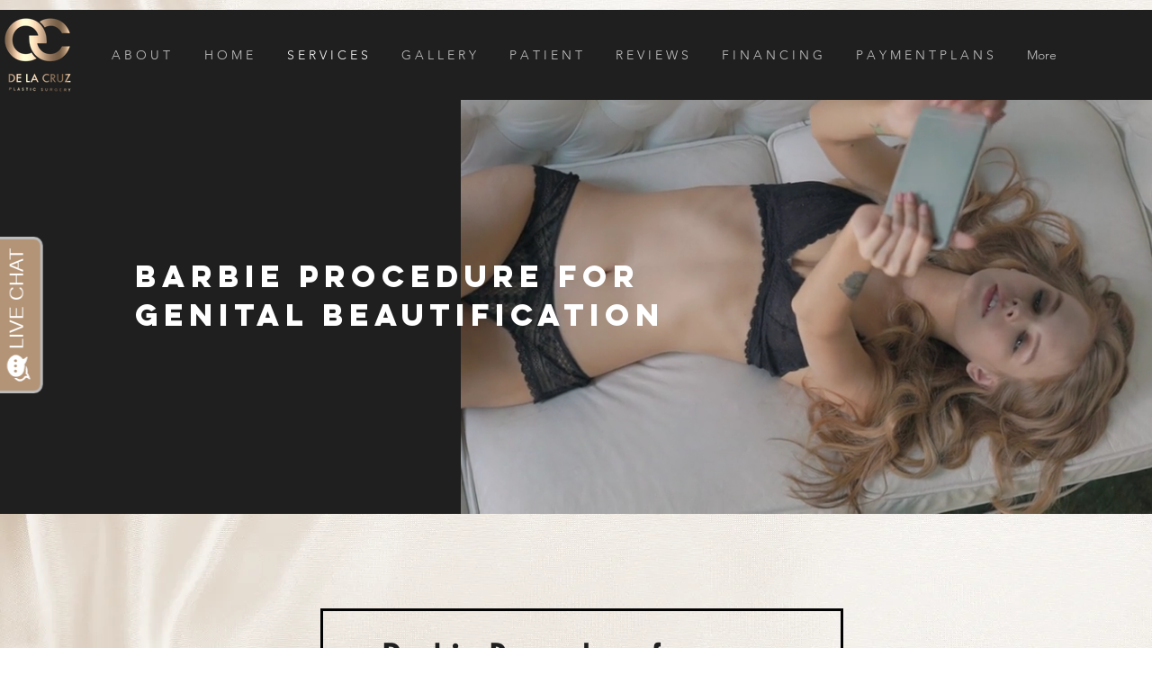

--- FILE ---
content_type: text/javascript
request_url: https://invitation.apexchat.com/api/invitations/ping?company=delacruzplasticsurgery&ecid=88hrRdr2x/0DdkD+vD+6vW75fxySCrCIl2uk0kL/xKnneqphsE/DZQw=&visitorId=0&agentAliasId=7976&operatorId=0&profileId=957357&chatId=null&invitationVersion=2&chatMode=2&originalReferrer=
body_size: -50
content:
PingResponse=1862616807
